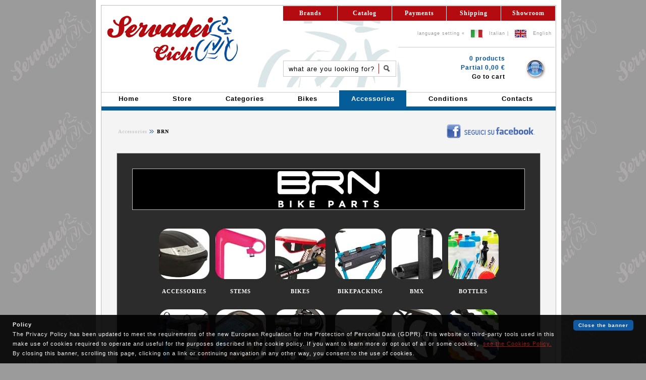

--- FILE ---
content_type: text/html
request_url: https://www.cicliservadei.it/webstore/brn/brn.asp?lang=en
body_size: 23476
content:

<!DOCTYPE html PUBLIC "-//W3C//DTD XHTML 1.0 Strict//EN" "http://www.w3.org/TR/xhtml1/DTD/xhtml1-strict.dtd">
<html xmlns="http://www.w3.org/1999/xhtml" xmlns:og="http://ogp.me/ns#" xmlns:fb="http://www.facebook.com/2008/fbml">
<head>
<meta http-equiv="Content-Type" content="text/html; charset=iso-8859-1" />
<meta name="robots" content="index,follow" />
<meta name="revisit-after" content="3 days" />
<meta name="viewport" content="width=device-width, initial-scale=1" />
<meta name="description" content="Oltre ad un livello qualitativo elevato, i prodotti BRN si contraddistinguono per un design innovativo ed accattivante, che soddisfa i desideri della clientela più esigente"/>
<meta name="keywords" content="brn,bernardi,accessori,bici,bicicletta,fixed bike,single speed,vendita,acquisto,accessorio,attacco,bici,bikepacking,bmx,borraccia,borsa,borsetta,cambio,campanello,carter,catena,cavalletto,cesto,ciclocomputer,copertura,coprisella,forcella,freno,gps,guarnitura,kid,lucchetto,luce,manopole,manubrio,movimento,mozzo,nastro,parabrezza,parafango,pastiglia,pattino,pedali,pignone,pompa,portaborraccia,portacesto,portaciclo,portapacco,raggio,reggisella,rotore,ruota,seggiolino,sella,specchio,stabilizzatore,sterzo,tacchette,telaio,concessionario alpina,bemmex,bianchi,bobike,brn,brn bcare,brn bike tires,brn bike wear,brn bskin,brn e-bike,brn vintage,brooks,brynje,campagnolo,cbf,challenge,cicli servadei,cigno,cinelli,continental,creme,cycplus,edicicloeditore,fizik,fulcrum,hutchinson,jkfitness,knog,kross,look,mavic,miche,michelin,onguard,planet air,polisport,power balance,rema tip top,ritchey,roto,salice,san marco,schwalbe,selle monte grappa,selle royal,shimano,sigma,smp,speedcross,sram,taurus,tufo,var,vicini,vittoria,wd-40,wowow,zefal,cicli servadei negozio di biciclette a forli"/>
<title>BRN Componenti per Ciclo</title>

<link rel="stylesheet" type="text/css" href="../../css/cookie.css" />

<link rel="stylesheet" type="text/css" href="../../css/style.css" />
<link rel="stylesheet" type="text/css" href="../../css/webstore.css" />
<link rel="stylesheet" type="text/css" href="../../css/menu.css" />

<!-- Pagine Livello Uno -->
<link rel="stylesheet" type="text/css" href="../../css/accessori/accessori.css" />
<script type="text/javascript">
  (function(i,s,o,g,r,a,m){i['GoogleAnalyticsObject']=r;i[r]=i[r]||function(){
  (i[r].q=i[r].q||[]).push(arguments)},i[r].l=1*new Date();a=s.createElement(o),
  m=s.getElementsByTagName(o)[0];a.async=1;a.src=g;m.parentNode.insertBefore(a,m)
  })(window,document,'script','//www.google-analytics.com/analytics.js','ga');

  ga('create', 'UA-9719065-1', 'auto');
  ga('set', 'anonymizeIP', true);
  ga('send', 'pageview');

</script>
<link rel="shortcut icon" href="/favicon.ico" type="image/x-icon" />
<link rel="icon" href="/favicon.ico" type="image/x-icon" />
		 
</head>
<body>

<!-- Visualizzo versione Desktop -->

<script type="text/javascript" src="../../js/cookiechoices_en.js"></script>
<script type="text/javascript">
  document.addEventListener('DOMContentLoaded', function(event) {
    cookieChoices.showCookieConsentBar('The Privacy Policy has been updated to meet the requirements of the new European Regulation for the Protection of Personal Data (GDPR). This website or third-party tools used in this make use of cookies required to operate and useful for the purposes described in the cookie policy. If you want to learn more or opt out of all or some cookies,','By closing this banner, scrolling this page, clicking on a link or continuing navigation in any other way, you consent to the use of cookies.','Close the banner', 'see the Cookies Policy.', 'https://www.cicliservadei.it/store/condizioni/cookie-policy.asp?lang=en');
  });
</script>

<div id="ausiliario">
	<div id="corpo">
	<script type="text/javascript">
function formValid() {		
  	if (document.forms["ricerca"].ricerca.value.length == 0) {
		if (document.forms["ricerca"].lingua.value == "it")
			alert("Inserire una chiave di ricerca");
		else
			alert("Enter a search key");
   		return false;    
    } else {
    	return true;
    }
}
</script>
		
<div id="tab-intestazione">
	<table border="0" cellspacing="0" cellpadding="0"  class="tab-redmenu">
		<tr>
			<td rowspan="4"><img src="../../immagini/home/cicliservadei.jpg" alt="Cicli Servadei"/></td>
			<td style="width:100%" colspan="2">
				<div class="redmenu2"><ul>
				<li><a href="../../dovesiamo.asp?lang=en">
				Showroom</a></li>
				<li><a href="../../store/condizioni/spedizioni.asp?lang=en">						
				Shipping</a></li>
				<li><a href="../../store/condizioni/pagamenti.asp?lang=en">
				Payments</a></li>
				<li><a href="../../biciclette.asp?lang=en">
				Catalog</a></li>
				<li><a href="../../marche.asp?lang=en">
				Brands</a></li></ul>
				</div>
			</td>
		</tr>
		<tr >
			<td colspan="2" class="lingua" align="right">
				<p>language setting&nbsp;&laquo;&nbsp;
					<img src="../../immagini/pulsanti/flag-it.png" alt="Bandiera Italiana"	/>&nbsp;					
					<a href="https://www.cicliservadei.it/webstore/brn/brn.asp?lang=it">Italian</a>&nbsp;|&nbsp;
					<img src="../../immagini/pulsanti/flag-en.png" alt="Bandiera Inglese"	/>&nbsp;
					<a href="https://www.cicliservadei.it/webstore/brn/brn.asp?lang=en">English</a>&nbsp;&nbsp;
				</p>				
			</td>
		</tr>
		<tr>
			<td colspan="2"><div class="separa-redmenu"></div></td>
		</tr>
		<tr>
			<td class="ricerca">
				<form id="ricerca" action="../../webstore/vetrina.asp?lang=en" method="post" onsubmit="return formValid();">
				<div id="menu_ricerca">
					<label for="form_ricerca" class="hide">Cerca sul sito</label>					
					
					<input type="text" id="form_ricerca" name="ricerca" value="what are you looking for?" onfocus="this.value='';" />
					
					<input type="hidden" id="lingua" name="lingua" value="en" />
					<input type="submit" id="submit_ricerca" name="submit_ricerca" value="Cerca" />					
				</div>
				</form>
			</td>
			<td class="carrello" align="right">
				<img src="../../immagini/pulsanti/carrello-blu.jpg" alt="Cicli Servadei Carrello" />																                <p>										
0&nbsp;products<br />				
					Partial&nbsp;0,00 €<br />
					<a href="../../store/carrello/carrello.asp?lang=en">
					Go to cart</a></p>						
			</td>
		</tr>
	</table>
</div>
<div id="tabmenu">
	<ul class="blumenu">
		<li><a href="../../index.asp?lang=en"><b>Home</b></a></li>
		<li>
		<a href="../../webstore/index.asp?lang=en"><b>Store</b></a></li>		
		
		<li>
		<a href="../../webstore/categorie.asp?lang=en"><b>
		Categories</b></a></li>	
		
		<li>
		<a href="../../webstore/biciclette.asp?lang=en"><b>
		Bikes</b></a></li>
		
		<li class="current">
		<a href="../../webstore/accessori.asp?lang=en"><b>
		Accessories</b></a></li>
			
		<li><a href="../../store/condizioni/condizioni.asp?lang=en"><b>
		Conditions</b></a></li>
		
		<li><a href="../../store/condizioni/contatti.asp?lang=en"><b>
		Contacts</b></a></li>			
			
		<!--li><a href="http://www.facebook.com/pages/Cicli-Servadei/174978952551646" title="Cicli Servadei su Facebook" onclick="window.open(this.href); return false;" ><span>facebook.</span></a></li-->
	</ul>			
</div>
	<div id="tabella">
		
<div id="briciole">
<table>
	<tr>
		<td><p>
			
			<!-- Prima Briciola -->
			<a href="../accessori.asp?lang=en" title="Accessori" >
			Accessories</a> 
			
			<!-- Seconda Briciola -->			
			BRN			
			</p>
		</td>
		
			
		
		<!-- Facebook Like -->
		
		<td align="right">
			<a href="https://www.facebook.com/cicliservadei.it/" title="Seguici su Facebook" style="background:none"><img src="../../immagini/home/seguici-su-facebook.png" alt="Seguici su Facebook" align="right" /></a>		
		</td>
		
		<!-- else 
				cookieFB= request.cookies("displayCookieConsent")
				if cookieFB = "y" Then
								
		<td align="right">			
			<div class="fb-share-button" data-href="http://www.cicliservadei.it/webstore/brn/brn-.asp?lang=en&amp;codice=&amp;colore=" data-layout="button" data-size="large" data-mobile-iframe="true"><a class="fb-xfbml-parse-ignore" target="_blank" href="https://www.facebook.com/sharer/sharer.php?u=http://www.cicliservadei.it/webstore/brn/brn-.asp?lang=en&amp;codice=&amp;colore=&amp;src=sdkpreparse">Condividi</a></div>
		</td>
		
				End if
			End if 
		-->		
	</tr>
</table>
</div>

		<div id="accessorio" style="background-color:#2C2C2C;">
			<div id="logo" style="background-image:url(../../immagini/loghi/brn.png);background-color:Black"></div>				
			<table class="tab-gamma-white">
<tr>	
					<td>
						<a href="brn-accessorio-page.asp?lang=en" title="BRN ACCESSORI">
						<img src="../../immagini/brn/home/accessorio.jpg" alt="BRN ACCESSORI" /></a>
						<p><a href="brn-accessorio-page.asp?lang=en" title="ACCESSORI">
						ACCESSORIES</a></p>
					</td>	
	
					<td>
						<a href="brn-attacco-page.asp?lang=en" title="BRN ATTACCHI">
						<img src="../../immagini/brn/home/attacco.jpg" alt="BRN ATTACCHI" /></a>
						<p><a href="brn-attacco-page.asp?lang=en" title="ATTACCHI">
						STEMS</a></p>
					</td>	
	
					<td>
						<a href="brn-bici-page.asp?lang=en" title="BRN BICI">
						<img src="../../immagini/brn/home/bici.jpg" alt="BRN BICI" /></a>
						<p><a href="brn-bici-page.asp?lang=en" title="BICI">
						BIKES</a></p>
					</td>	
	
					<td>
						<a href="brn-bikepacking-page.asp?lang=en" title="BRN BIKEPACKING">
						<img src="../../immagini/brn/home/bikepacking.jpg" alt="BRN BIKEPACKING" /></a>
						<p><a href="brn-bikepacking-page.asp?lang=en" title="BIKEPACKING">
						BIKEPACKING</a></p>
					</td>	
	
					<td>
						<a href="brn-bmx-page.asp?lang=en" title="BRN BMX">
						<img src="../../immagini/brn/home/bmx.jpg" alt="BRN BMX" /></a>
						<p><a href="brn-bmx-page.asp?lang=en" title="BMX">
						BMX</a></p>
					</td>	
	
					<td>
						<a href="brn-borraccia-page.asp?lang=en" title="BRN BORRACCE">
						<img src="../../immagini/brn/home/borraccia.jpg" alt="BRN BORRACCE" /></a>
						<p><a href="brn-borraccia-page.asp?lang=en" title="BORRACCE">
						BOTTLES</a></p>
					</td>	
</tr><tr>	
					<td>
						<a href="brn-borsa-page.asp?lang=en" title="BRN BORSE">
						<img src="../../immagini/brn/home/borsa.jpg" alt="BRN BORSE" /></a>
						<p><a href="brn-borsa-page.asp?lang=en" title="BORSE">
						BAGS</a></p>
					</td>	
	
					<td>
						<a href="brn-borsetta-page.asp?lang=en" title="BRN BORSETTE">
						<img src="../../immagini/brn/home/borsetta.jpg" alt="BRN BORSETTE" /></a>
						<p><a href="brn-borsetta-page.asp?lang=en" title="BORSETTE">
						HANDBAGS</a></p>
					</td>	
	
					<td>
						<a href="brn-cambio-page.asp?lang=en" title="BRN CAMBI">
						<img src="../../immagini/brn/home/cambio.jpg" alt="BRN CAMBI" /></a>
						<p><a href="brn-cambio-page.asp?lang=en" title="CAMBI">
						DERAILLEURS</a></p>
					</td>	
	
					<td>
						<a href="brn-campanello-page.asp?lang=en" title="BRN CAMPANELLI">
						<img src="../../immagini/brn/home/campanello.jpg" alt="BRN CAMPANELLI" /></a>
						<p><a href="brn-campanello-page.asp?lang=en" title="CAMPANELLI">
						BELLS</a></p>
					</td>	
	
					<td>
						<a href="brn-carter-page.asp?lang=en" title="BRN CARTER">
						<img src="../../immagini/brn/home/carter.jpg" alt="BRN CARTER" /></a>
						<p><a href="brn-carter-page.asp?lang=en" title="CARTER">
						CARTER</a></p>
					</td>	
	
					<td>
						<a href="brn-catena-page.asp?lang=en" title="BRN CATENE">
						<img src="../../immagini/brn/home/catena.jpg" alt="BRN CATENE" /></a>
						<p><a href="brn-catena-page.asp?lang=en" title="CATENE">
						CHAINS</a></p>
					</td>	
</tr><tr>	
					<td>
						<a href="brn-cavalletto-page.asp?lang=en" title="BRN CAVALLETTI">
						<img src="../../immagini/brn/home/cavalletto.jpg" alt="BRN CAVALLETTI" /></a>
						<p><a href="brn-cavalletto-page.asp?lang=en" title="CAVALLETTI">
						KICKSTANDS</a></p>
					</td>	
	
					<td>
						<a href="brn-cesto-page.asp?lang=en" title="BRN CESTI">
						<img src="../../immagini/brn/home/cesto.jpg" alt="BRN CESTI" /></a>
						<p><a href="brn-cesto-page.asp?lang=en" title="CESTI">
						BASKETS</a></p>
					</td>	
	
					<td>
						<a href="brn-ciclocomputer-page.asp?lang=en" title="BRN CICLOCOMPUTER">
						<img src="../../immagini/brn/home/ciclocomputer.jpg" alt="BRN CICLOCOMPUTER" /></a>
						<p><a href="brn-ciclocomputer-page.asp?lang=en" title="CICLOCOMPUTER">
						CICLOCOMPUTER</a></p>
					</td>	
	
					<td>
						<a href="brn-copertura-page.asp?lang=en" title="BRN COPERTURE">
						<img src="../../immagini/brn/home/copertura.jpg" alt="BRN COPERTURE" /></a>
						<p><a href="brn-copertura-page.asp?lang=en" title="COPERTURE">
						TIRES</a></p>
					</td>	
	
					<td>
						<a href="brn-coprisella-page.asp?lang=en" title="BRN COPRISELLA">
						<img src="../../immagini/brn/home/coprisella.jpg" alt="BRN COPRISELLA" /></a>
						<p><a href="brn-coprisella-page.asp?lang=en" title="COPRISELLA">
						SEATCOVER</a></p>
					</td>	
	
					<td>
						<a href="brn-forcella-page.asp?lang=en" title="BRN FORCELLE">
						<img src="../../immagini/brn/home/forcella.jpg" alt="BRN FORCELLE" /></a>
						<p><a href="brn-forcella-page.asp?lang=en" title="FORCELLE">
						FORKS</a></p>
					</td>	
</tr><tr>	
					<td>
						<a href="brn-freno-page.asp?lang=en" title="BRN FRENI">
						<img src="../../immagini/brn/home/freno.jpg" alt="BRN FRENI" /></a>
						<p><a href="brn-freno-page.asp?lang=en" title="FRENI">
						BRAKES</a></p>
					</td>	
	
					<td>
						<a href="brn-gps-page.asp?lang=en" title="BRN GPS">
						<img src="../../immagini/brn/home/gps.jpg" alt="BRN GPS" /></a>
						<p><a href="brn-gps-page.asp?lang=en" title="GPS">
						GPS</a></p>
					</td>	
	
					<td>
						<a href="brn-guarnitura-page.asp?lang=en" title="BRN GUARNITURE">
						<img src="../../immagini/brn/home/guarnitura.jpg" alt="BRN GUARNITURE" /></a>
						<p><a href="brn-guarnitura-page.asp?lang=en" title="GUARNITURE">
						CRANKSETS</a></p>
					</td>	
	
					<td>
						<a href="brn-kid-page.asp?lang=en" title="BRN KIDS">
						<img src="../../immagini/brn/home/kid.jpg" alt="BRN KIDS" /></a>
						<p><a href="brn-kid-page.asp?lang=en" title="KIDS">
						KIDS</a></p>
					</td>	
	
					<td>
						<a href="brn-lucchetto-page.asp?lang=en" title="BRN LUCCHETTI">
						<img src="../../immagini/brn/home/lucchetto.jpg" alt="BRN LUCCHETTI" /></a>
						<p><a href="brn-lucchetto-page.asp?lang=en" title="LUCCHETTI">
						LOCKS</a></p>
					</td>	
	
					<td>
						<a href="brn-luce-page.asp?lang=en" title="BRN LUCI">
						<img src="../../immagini/brn/home/luce.jpg" alt="BRN LUCI" /></a>
						<p><a href="brn-luce-page.asp?lang=en" title="LUCI">
						LIGHTS</a></p>
					</td>	
</tr><tr>	
					<td>
						<a href="brn-manopole-page.asp?lang=en" title="BRN MANOPOLE">
						<img src="../../immagini/brn/home/manopole.jpg" alt="BRN MANOPOLE" /></a>
						<p><a href="brn-manopole-page.asp?lang=en" title="MANOPOLE">
						KNOBS</a></p>
					</td>	
	
					<td>
						<a href="brn-manubrio-page.asp?lang=en" title="BRN MANUBRI">
						<img src="../../immagini/brn/home/manubrio.jpg" alt="BRN MANUBRI" /></a>
						<p><a href="brn-manubrio-page.asp?lang=en" title="MANUBRI">
						HANDLEBARS</a></p>
					</td>	
	
					<td>
						<a href="brn-movimento-page.asp?lang=en" title="BRN MOVIMENTI">
						<img src="../../immagini/brn/home/movimento.jpg" alt="BRN MOVIMENTI" /></a>
						<p><a href="brn-movimento-page.asp?lang=en" title="MOVIMENTI">
						B.B.</a></p>
					</td>	
	
					<td>
						<a href="brn-mozzo-page.asp?lang=en" title="BRN MOZZI">
						<img src="../../immagini/brn/home/mozzo.jpg" alt="BRN MOZZI" /></a>
						<p><a href="brn-mozzo-page.asp?lang=en" title="MOZZI">
						HUBS</a></p>
					</td>	
	
					<td>
						<a href="brn-nastro-page.asp?lang=en" title="BRN NASTRI">
						<img src="../../immagini/brn/home/nastro.jpg" alt="BRN NASTRI" /></a>
						<p><a href="brn-nastro-page.asp?lang=en" title="NASTRI">
						TAPES</a></p>
					</td>	
	
					<td>
						<a href="brn-parabrezza-page.asp?lang=en" title="BRN PARABREZZA">
						<img src="../../immagini/brn/home/parabrezza.jpg" alt="BRN PARABREZZA" /></a>
						<p><a href="brn-parabrezza-page.asp?lang=en" title="PARABREZZA">
						WINDSCREEN</a></p>
					</td>	
</tr><tr>	
					<td>
						<a href="brn-parafango-page.asp?lang=en" title="BRN PARAFANGHI">
						<img src="../../immagini/brn/home/parafango.jpg" alt="BRN PARAFANGHI" /></a>
						<p><a href="brn-parafango-page.asp?lang=en" title="PARAFANGHI">
						MUDGUARDS</a></p>
					</td>	
	
					<td>
						<a href="brn-pastiglia-page.asp?lang=en" title="BRN PASTIGLIE">
						<img src="../../immagini/brn/home/pastiglia.jpg" alt="BRN PASTIGLIE" /></a>
						<p><a href="brn-pastiglia-page.asp?lang=en" title="PASTIGLIE">
						DISCPADS</a></p>
					</td>	
	
					<td>
						<a href="brn-pattino-page.asp?lang=en" title="BRN PATTINI">
						<img src="../../immagini/brn/home/pattino.jpg" alt="BRN PATTINI" /></a>
						<p><a href="brn-pattino-page.asp?lang=en" title="PATTINI">
						BRAKEPADS</a></p>
					</td>	
	
					<td>
						<a href="brn-pedali-page.asp?lang=en" title="BRN PEDALI">
						<img src="../../immagini/brn/home/pedali.jpg" alt="BRN PEDALI" /></a>
						<p><a href="brn-pedali-page.asp?lang=en" title="PEDALI">
						PEDALS</a></p>
					</td>	
	
					<td>
						<a href="brn-pignone-page.asp?lang=en" title="BRN PIGNONI">
						<img src="../../immagini/brn/home/pignone.jpg" alt="BRN PIGNONI" /></a>
						<p><a href="brn-pignone-page.asp?lang=en" title="PIGNONI">
						SPROCKETS</a></p>
					</td>	
	
					<td>
						<a href="brn-pompa-page.asp?lang=en" title="BRN POMPE">
						<img src="../../immagini/brn/home/pompa.jpg" alt="BRN POMPE" /></a>
						<p><a href="brn-pompa-page.asp?lang=en" title="POMPE">
						PUMPS</a></p>
					</td>	
</tr><tr>	
					<td>
						<a href="brn-portaborraccia-page.asp?lang=en" title="BRN PORTABORRACCE">
						<img src="../../immagini/brn/home/portaborraccia.jpg" alt="BRN PORTABORRACCE" /></a>
						<p><a href="brn-portaborraccia-page.asp?lang=en" title="PORTABORRACCE">
						BOTTLECAGES</a></p>
					</td>	
	
					<td>
						<a href="brn-portacesto-page.asp?lang=en" title="BRN PORTACESTI">
						<img src="../../immagini/brn/home/portacesto.jpg" alt="BRN PORTACESTI" /></a>
						<p><a href="brn-portacesto-page.asp?lang=en" title="PORTACESTI">
						FRONT RACKS</a></p>
					</td>	
	
					<td>
						<a href="brn-portaciclo-page.asp?lang=en" title="BRN PORTACICLI">
						<img src="../../immagini/brn/home/portaciclo.jpg" alt="BRN PORTACICLI" /></a>
						<p><a href="brn-portaciclo-page.asp?lang=en" title="PORTACICLI">
						BIKE RACKS</a></p>
					</td>	
	
					<td>
						<a href="brn-portapacco-page.asp?lang=en" title="BRN PORTAPACCHI">
						<img src="../../immagini/brn/home/portapacco.jpg" alt="BRN PORTAPACCHI" /></a>
						<p><a href="brn-portapacco-page.asp?lang=en" title="PORTAPACCHI">
						REAR RACKS</a></p>
					</td>	
	
					<td>
						<a href="brn-raggio-page.asp?lang=en" title="BRN RAGGI">
						<img src="../../immagini/brn/home/raggio.jpg" alt="BRN RAGGI" /></a>
						<p><a href="brn-raggio-page.asp?lang=en" title="RAGGI">
						SPOKES</a></p>
					</td>	
	
					<td>
						<a href="brn-reggisella-page.asp?lang=en" title="BRN REGGISELLA">
						<img src="../../immagini/brn/home/reggisella.jpg" alt="BRN REGGISELLA" /></a>
						<p><a href="brn-reggisella-page.asp?lang=en" title="REGGISELLA">
						SEATPOSTS</a></p>
					</td>	
</tr><tr>	
					<td>
						<a href="brn-rotore-page.asp?lang=en" title="BRN ROTORI">
						<img src="../../immagini/brn/home/rotore.jpg" alt="BRN ROTORI" /></a>
						<p><a href="brn-rotore-page.asp?lang=en" title="ROTORI">
						DISC ROTORS</a></p>
					</td>	
	
					<td>
						<a href="brn-ruota-page.asp?lang=en" title="BRN RUOTE">
						<img src="../../immagini/brn/home/ruota.jpg" alt="BRN RUOTE" /></a>
						<p><a href="brn-ruota-page.asp?lang=en" title="RUOTE">
						WHEELS</a></p>
					</td>	
	
					<td>
						<a href="brn-seggiolino-page.asp?lang=en" title="BRN SEGGIOLINI">
						<img src="../../immagini/brn/home/seggiolino.jpg" alt="BRN SEGGIOLINI" /></a>
						<p><a href="brn-seggiolino-page.asp?lang=en" title="SEGGIOLINI">
						BABYSEATS</a></p>
					</td>	
	
					<td>
						<a href="brn-sella-page.asp?lang=en" title="BRN SELLE">
						<img src="../../immagini/brn/home/sella.jpg" alt="BRN SELLE" /></a>
						<p><a href="brn-sella-page.asp?lang=en" title="SELLE">
						SADDLES</a></p>
					</td>	
	
					<td>
						<a href="brn-specchio-page.asp?lang=en" title="BRN SPECCHI">
						<img src="../../immagini/brn/home/specchio.jpg" alt="BRN SPECCHI" /></a>
						<p><a href="brn-specchio-page.asp?lang=en" title="SPECCHI">
						MIRRORS</a></p>
					</td>	
	
					<td>
						<a href="brn-stabilizzatore-page.asp?lang=en" title="BRN STABILIZZATORI">
						<img src="../../immagini/brn/home/stabilizzatore.jpg" alt="BRN STABILIZZATORI" /></a>
						<p><a href="brn-stabilizzatore-page.asp?lang=en" title="STABILIZZATORI">
						STABILIZERS </a></p>
					</td>	
</tr><tr>	
					<td>
						<a href="brn-sterzo-page.asp?lang=en" title="BRN STERZI">
						<img src="../../immagini/brn/home/sterzo.jpg" alt="BRN STERZI" /></a>
						<p><a href="brn-sterzo-page.asp?lang=en" title="STERZI">
						HEADSETS</a></p>
					</td>	
	
					<td>
						<a href="brn-tacchette-page.asp?lang=en" title="BRN TACCHETTE">
						<img src="../../immagini/brn/home/tacchette.jpg" alt="BRN TACCHETTE" /></a>
						<p><a href="brn-tacchette-page.asp?lang=en" title="TACCHETTE">
						PEDALCLEATS</a></p>
					</td>	
	
					<td>
						<a href="brn-telaio-page.asp?lang=en" title="BRN TELAI">
						<img src="../../immagini/brn/home/telaio.jpg" alt="BRN TELAI" /></a>
						<p><a href="brn-telaio-page.asp?lang=en" title="TELAI">
						FRAME</a></p>
					</td>	

				<td>
					<a href="brn-zaino-page.asp?lang=en" title="BRN ZAINI"><img src="../../immagini/brn/home/zaino.jpg" alt="BRN ZAINI" /></a>
					<p><a href="brn-zaino-page.asp?lang=en" title="ZAINI">ZAINI</a></p>
				</td>	
			</tr>
		</table>
		</div>								 
	</div>		  			
	<div id="footer">
	<ul>
		<li><a href="../../index.asp?lang=en" title="Cicli Servadei">Home</a></li>
		
		
		<li><a href="../../webstore/index.asp?lang=en" title="Web Store">Store</a></li>
		
			
		<li><a href="../../marche.asp?lang=en" title="Marche">
		Brands</a></li>
		
		<li><a href="../../store/condizioni/contatti.asp?lang=en" title="Contatti">
		Contact Us</a></li>
		
		<li><a href="../../dovesiamo.asp?lang=en" title="Dove siamo">
		Showroom</a></li>
		
		<li><a href="../../mappasito.asp?lang=en" title="Mappa del sito">
		Sitemap</a></li>
		
		<li><a href="../../store/condizioni/cookie-policy.asp?lang=en" title="Cookie Policy">Cookie Policy</a></li>		
	</ul>
</div> 
<div id="piva">
	<p><b>Cicli Servadei</b> Piazza del Duomo 7 - 47121 Forl&igrave; (FC) Italy					
	<br /><b>Tel</b> e <b>Fax</b> +39 0543 26996 - <b>Email</b> info@cicliservadei.it - <b>P.IVA</b> 04827970403</p>		
</div>								
	</div>
</div>

</body>
</html>
